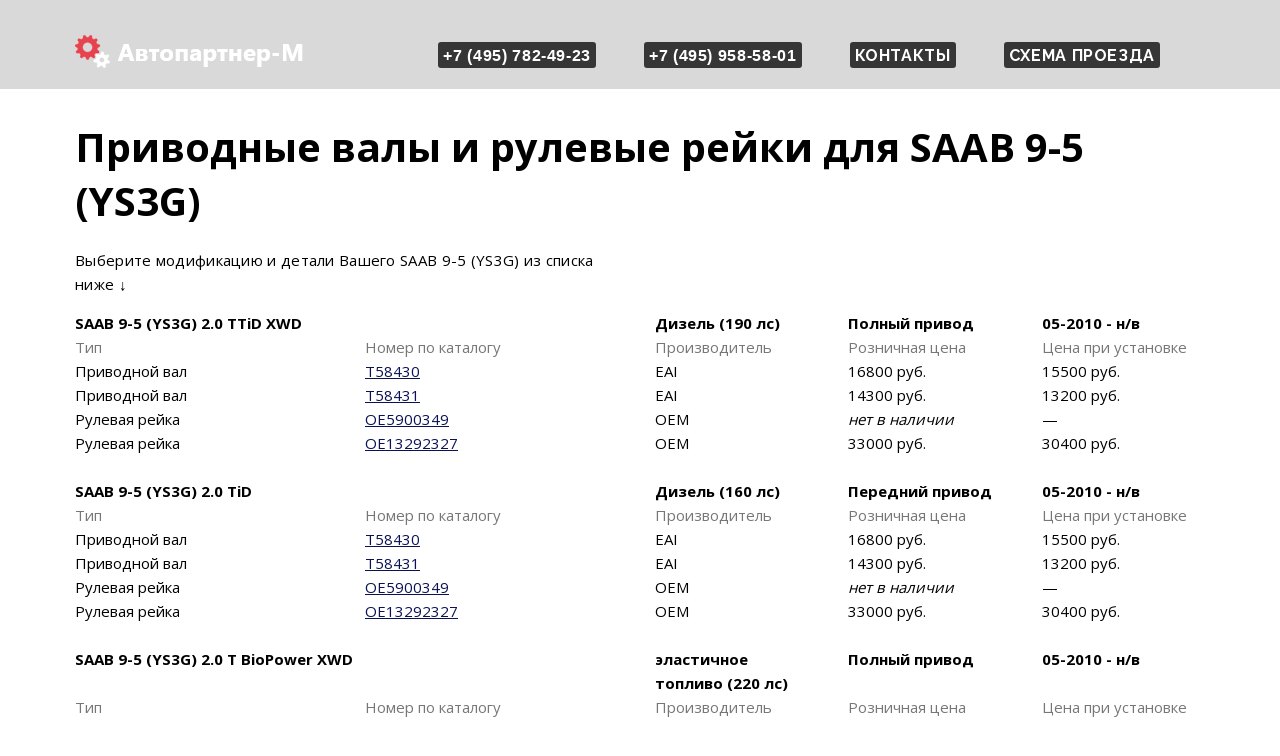

--- FILE ---
content_type: text/html; charset=UTF-8
request_url: https://autopartner-m.ru/zamena_rulevoy_reyki/SAAB/9-5%20(YS3G)
body_size: 3069
content:
<!DOCTYPE html>
<html>
	<head>
		<title>Купить приводной вал для SAAB 9-5 (YS3G). Купить рулевую рейку для SAAB 9-5 (YS3G).</title>
		<meta charset="utf-8">
		<meta name="description" content="" />
		<meta name="author" content="Design Hooks" />
		<meta name="viewport" content="width=device-width, initial-scale=1, maximum-scale=1" />
		<link href="https://fonts.googleapis.com/css?family=Open+Sans:400,700|Raleway:400,700" rel="stylesheet" />
		<link href="/img/favicon.png" type="image/x-icon" rel="shortcut icon" />
		<link href="/css/screen.css" rel="stylesheet" />
	</head>
	<body class="home" id="page">
		<header class="main-header">
			<div class="container">
				<div class="header-content">
					<a href="/" class="logo">
						<img src="/img/site-identity.png" alt="site identity" />
					</a>

					<nav class="site-nav">
						<ul class="clean-list site-links">
							<li class="number">
								+7 (495) 782-49-23
							</li>
							<li class="number">
								+7 (495) 958-58-01
							</li>
							<li>
								<a href="/contacts">Контакты</a>
							</li>
							<li>
								<a href="/shema_proezda">Схема проезда</a>
							</li>
						</ul>

<!--						<a href="#" class="btn btn-outlined">Sign up</a>-->
					</nav>
				</div>
			</div>
		</header>

		<div class="content-box">
			<br>
<br>
<br>
<br>
<br>
<section class="section section-destination">
	<div class="container">
			<h1>Приводные валы и рулевые рейки для SAAB 9-5 (YS3G)</h1>
	<div class="row">
		<div class="col-lg-12 col-xs-24">
			<p>
				Выберите модификацию и детали Вашего SAAB 9-5 (YS3G) из списка ниже&nbsp;&darr;
			</p>
		</div>
	</div>
	<strong>
		<div class="row">
			<div class="col-lg-12 col-xs-12">
					SAAB					9-5 (YS3G)					2.0 TTiD XWD			</div>
			<div class="col-lg-4 col-xs-4">
				Дизель				(190 лс)
			</div>
			<div class="col-lg-4 col-xs-4">
				Полный привод			</div>
			<div class="col-lg-4 col-xs-4">
				05-2010				-
				н/в			</div>
		</div>
	</strong>
			<div class="row muted">
			<div class="col-lg-6 col-xs-6">Тип</div>
			<div class="col-lg-6 col-xs-6">Номер по каталогу</div>
			<div class="col-lg-4 col-xs-4">Производитель</div>
			<div class="col-lg-4 col-xs-4">Розничная цена</div>
			<div class="col-lg-4 col-xs-4">Цена при установке</div>
		</div>
					<div class="row">
				<div class="col-lg-6 col-xs-6">
					Приводной вал				</div>
				<div class="col-lg-6 col-xs-6">
					<a class="link" href="/zamena_rulevoy_reyki/cena/11321">T58430</a>
				</div>
				<div class="col-lg-4 col-xs-4">
					EAI				</div>
				<div class="col-lg-4 col-xs-4">
											16800 руб.									</div>
				<div class="col-lg-4 col-xs-4">
											15500 руб.									</div>
			</div>
						<div class="row">
				<div class="col-lg-6 col-xs-6">
					Приводной вал				</div>
				<div class="col-lg-6 col-xs-6">
					<a class="link" href="/zamena_rulevoy_reyki/cena/11322">T58431</a>
				</div>
				<div class="col-lg-4 col-xs-4">
					EAI				</div>
				<div class="col-lg-4 col-xs-4">
											14300 руб.									</div>
				<div class="col-lg-4 col-xs-4">
											13200 руб.									</div>
			</div>
						<div class="row">
				<div class="col-lg-6 col-xs-6">
					Рулевая рейка				</div>
				<div class="col-lg-6 col-xs-6">
					<a class="link" href="/zamena_rulevoy_reyki/cena/543000">OE5900349</a>
				</div>
				<div class="col-lg-4 col-xs-4">
					OEM				</div>
				<div class="col-lg-4 col-xs-4">
											<em>нет в наличии</em>
									</div>
				<div class="col-lg-4 col-xs-4">
											&mdash;
									</div>
			</div>
						<div class="row">
				<div class="col-lg-6 col-xs-6">
					Рулевая рейка				</div>
				<div class="col-lg-6 col-xs-6">
					<a class="link" href="/zamena_rulevoy_reyki/cena/5664341">OE13292327</a>
				</div>
				<div class="col-lg-4 col-xs-4">
					OEM				</div>
				<div class="col-lg-4 col-xs-4">
											33000 руб.									</div>
				<div class="col-lg-4 col-xs-4">
											30400 руб.									</div>
			</div>
			<br>	<strong>
		<div class="row">
			<div class="col-lg-12 col-xs-12">
					SAAB					9-5 (YS3G)					2.0 TiD			</div>
			<div class="col-lg-4 col-xs-4">
				Дизель				(160 лс)
			</div>
			<div class="col-lg-4 col-xs-4">
				Передний привод			</div>
			<div class="col-lg-4 col-xs-4">
				05-2010				-
				н/в			</div>
		</div>
	</strong>
			<div class="row muted">
			<div class="col-lg-6 col-xs-6">Тип</div>
			<div class="col-lg-6 col-xs-6">Номер по каталогу</div>
			<div class="col-lg-4 col-xs-4">Производитель</div>
			<div class="col-lg-4 col-xs-4">Розничная цена</div>
			<div class="col-lg-4 col-xs-4">Цена при установке</div>
		</div>
					<div class="row">
				<div class="col-lg-6 col-xs-6">
					Приводной вал				</div>
				<div class="col-lg-6 col-xs-6">
					<a class="link" href="/zamena_rulevoy_reyki/cena/11321">T58430</a>
				</div>
				<div class="col-lg-4 col-xs-4">
					EAI				</div>
				<div class="col-lg-4 col-xs-4">
											16800 руб.									</div>
				<div class="col-lg-4 col-xs-4">
											15500 руб.									</div>
			</div>
						<div class="row">
				<div class="col-lg-6 col-xs-6">
					Приводной вал				</div>
				<div class="col-lg-6 col-xs-6">
					<a class="link" href="/zamena_rulevoy_reyki/cena/11322">T58431</a>
				</div>
				<div class="col-lg-4 col-xs-4">
					EAI				</div>
				<div class="col-lg-4 col-xs-4">
											14300 руб.									</div>
				<div class="col-lg-4 col-xs-4">
											13200 руб.									</div>
			</div>
						<div class="row">
				<div class="col-lg-6 col-xs-6">
					Рулевая рейка				</div>
				<div class="col-lg-6 col-xs-6">
					<a class="link" href="/zamena_rulevoy_reyki/cena/543000">OE5900349</a>
				</div>
				<div class="col-lg-4 col-xs-4">
					OEM				</div>
				<div class="col-lg-4 col-xs-4">
											<em>нет в наличии</em>
									</div>
				<div class="col-lg-4 col-xs-4">
											&mdash;
									</div>
			</div>
						<div class="row">
				<div class="col-lg-6 col-xs-6">
					Рулевая рейка				</div>
				<div class="col-lg-6 col-xs-6">
					<a class="link" href="/zamena_rulevoy_reyki/cena/5664341">OE13292327</a>
				</div>
				<div class="col-lg-4 col-xs-4">
					OEM				</div>
				<div class="col-lg-4 col-xs-4">
											33000 руб.									</div>
				<div class="col-lg-4 col-xs-4">
											30400 руб.									</div>
			</div>
			<br>	<strong>
		<div class="row">
			<div class="col-lg-12 col-xs-12">
					SAAB					9-5 (YS3G)					2.0 T BioPower XWD			</div>
			<div class="col-lg-4 col-xs-4">
				эластичное топливо				(220 лс)
			</div>
			<div class="col-lg-4 col-xs-4">
				Полный привод			</div>
			<div class="col-lg-4 col-xs-4">
				05-2010				-
				н/в			</div>
		</div>
	</strong>
			<div class="row muted">
			<div class="col-lg-6 col-xs-6">Тип</div>
			<div class="col-lg-6 col-xs-6">Номер по каталогу</div>
			<div class="col-lg-4 col-xs-4">Производитель</div>
			<div class="col-lg-4 col-xs-4">Розничная цена</div>
			<div class="col-lg-4 col-xs-4">Цена при установке</div>
		</div>
					<div class="row">
				<div class="col-lg-6 col-xs-6">
					Приводной вал				</div>
				<div class="col-lg-6 col-xs-6">
					<a class="link" href="/zamena_rulevoy_reyki/cena/11321">T58430</a>
				</div>
				<div class="col-lg-4 col-xs-4">
					EAI				</div>
				<div class="col-lg-4 col-xs-4">
											16800 руб.									</div>
				<div class="col-lg-4 col-xs-4">
											15500 руб.									</div>
			</div>
						<div class="row">
				<div class="col-lg-6 col-xs-6">
					Приводной вал				</div>
				<div class="col-lg-6 col-xs-6">
					<a class="link" href="/zamena_rulevoy_reyki/cena/11322">T58431</a>
				</div>
				<div class="col-lg-4 col-xs-4">
					EAI				</div>
				<div class="col-lg-4 col-xs-4">
											14300 руб.									</div>
				<div class="col-lg-4 col-xs-4">
											13200 руб.									</div>
			</div>
						<div class="row">
				<div class="col-lg-6 col-xs-6">
					Рулевая рейка				</div>
				<div class="col-lg-6 col-xs-6">
					<a class="link" href="/zamena_rulevoy_reyki/cena/543000">OE5900349</a>
				</div>
				<div class="col-lg-4 col-xs-4">
					OEM				</div>
				<div class="col-lg-4 col-xs-4">
											<em>нет в наличии</em>
									</div>
				<div class="col-lg-4 col-xs-4">
											&mdash;
									</div>
			</div>
						<div class="row">
				<div class="col-lg-6 col-xs-6">
					Рулевая рейка				</div>
				<div class="col-lg-6 col-xs-6">
					<a class="link" href="/zamena_rulevoy_reyki/cena/5664341">OE13292327</a>
				</div>
				<div class="col-lg-4 col-xs-4">
					OEM				</div>
				<div class="col-lg-4 col-xs-4">
											33000 руб.									</div>
				<div class="col-lg-4 col-xs-4">
											30400 руб.									</div>
			</div>
			<br>	<strong>
		<div class="row">
			<div class="col-lg-12 col-xs-12">
					SAAB					9-5 (YS3G)					2.0 T			</div>
			<div class="col-lg-4 col-xs-4">
				бензин				(220 лс)
			</div>
			<div class="col-lg-4 col-xs-4">
				Передний привод			</div>
			<div class="col-lg-4 col-xs-4">
				05-2010				-
				н/в			</div>
		</div>
	</strong>
			<div class="row muted">
			<div class="col-lg-6 col-xs-6">Тип</div>
			<div class="col-lg-6 col-xs-6">Номер по каталогу</div>
			<div class="col-lg-4 col-xs-4">Производитель</div>
			<div class="col-lg-4 col-xs-4">Розничная цена</div>
			<div class="col-lg-4 col-xs-4">Цена при установке</div>
		</div>
					<div class="row">
				<div class="col-lg-6 col-xs-6">
					Рулевая рейка				</div>
				<div class="col-lg-6 col-xs-6">
					<a class="link" href="/zamena_rulevoy_reyki/cena/543000">OE5900349</a>
				</div>
				<div class="col-lg-4 col-xs-4">
					OEM				</div>
				<div class="col-lg-4 col-xs-4">
											<em>нет в наличии</em>
									</div>
				<div class="col-lg-4 col-xs-4">
											&mdash;
									</div>
			</div>
						<div class="row">
				<div class="col-lg-6 col-xs-6">
					Рулевая рейка				</div>
				<div class="col-lg-6 col-xs-6">
					<a class="link" href="/zamena_rulevoy_reyki/cena/5664341">OE13292327</a>
				</div>
				<div class="col-lg-4 col-xs-4">
					OEM				</div>
				<div class="col-lg-4 col-xs-4">
											33000 руб.									</div>
				<div class="col-lg-4 col-xs-4">
											30400 руб.									</div>
			</div>
			<br>	<strong>
		<div class="row">
			<div class="col-lg-12 col-xs-12">
					SAAB					9-5 (YS3G)					2.8 T V6 XWD			</div>
			<div class="col-lg-4 col-xs-4">
				бензин				(301 лс)
			</div>
			<div class="col-lg-4 col-xs-4">
				Полный привод			</div>
			<div class="col-lg-4 col-xs-4">
				05-2010				-
				н/в			</div>
		</div>
	</strong>
			<div class="row muted">
			<div class="col-lg-6 col-xs-6">Тип</div>
			<div class="col-lg-6 col-xs-6">Номер по каталогу</div>
			<div class="col-lg-4 col-xs-4">Производитель</div>
			<div class="col-lg-4 col-xs-4">Розничная цена</div>
			<div class="col-lg-4 col-xs-4">Цена при установке</div>
		</div>
					<div class="row">
				<div class="col-lg-6 col-xs-6">
					Приводной вал				</div>
				<div class="col-lg-6 col-xs-6">
					<a class="link" href="/zamena_rulevoy_reyki/cena/11322">T58431</a>
				</div>
				<div class="col-lg-4 col-xs-4">
					EAI				</div>
				<div class="col-lg-4 col-xs-4">
											14300 руб.									</div>
				<div class="col-lg-4 col-xs-4">
											13200 руб.									</div>
			</div>
						<div class="row">
				<div class="col-lg-6 col-xs-6">
					Рулевая рейка				</div>
				<div class="col-lg-6 col-xs-6">
					<a class="link" href="/zamena_rulevoy_reyki/cena/5664341">OE13292327</a>
				</div>
				<div class="col-lg-4 col-xs-4">
					OEM				</div>
				<div class="col-lg-4 col-xs-4">
											33000 руб.									</div>
				<div class="col-lg-4 col-xs-4">
											30400 руб.									</div>
			</div>
						<div class="row">
				<div class="col-lg-6 col-xs-6">
					Рулевая рейка				</div>
				<div class="col-lg-6 col-xs-6">
					<a class="link" href="/zamena_rulevoy_reyki/cena/543000">OE5900349</a>
				</div>
				<div class="col-lg-4 col-xs-4">
					OEM				</div>
				<div class="col-lg-4 col-xs-4">
											<em>нет в наличии</em>
									</div>
				<div class="col-lg-4 col-xs-4">
											&mdash;
									</div>
			</div>
			<br>	<strong>
		<div class="row">
			<div class="col-lg-12 col-xs-12">
					SAAB					9-5 (YS3G)					2.0 T BioPower			</div>
			<div class="col-lg-4 col-xs-4">
				эластичное топливо				(220 лс)
			</div>
			<div class="col-lg-4 col-xs-4">
				Передний привод			</div>
			<div class="col-lg-4 col-xs-4">
				05-2010				-
				н/в			</div>
		</div>
	</strong>
			<div class="row muted">
			<div class="col-lg-6 col-xs-6">Тип</div>
			<div class="col-lg-6 col-xs-6">Номер по каталогу</div>
			<div class="col-lg-4 col-xs-4">Производитель</div>
			<div class="col-lg-4 col-xs-4">Розничная цена</div>
			<div class="col-lg-4 col-xs-4">Цена при установке</div>
		</div>
					<div class="row">
				<div class="col-lg-6 col-xs-6">
					Приводной вал				</div>
				<div class="col-lg-6 col-xs-6">
					<a class="link" href="/zamena_rulevoy_reyki/cena/11321">T58430</a>
				</div>
				<div class="col-lg-4 col-xs-4">
					EAI				</div>
				<div class="col-lg-4 col-xs-4">
											16800 руб.									</div>
				<div class="col-lg-4 col-xs-4">
											15500 руб.									</div>
			</div>
						<div class="row">
				<div class="col-lg-6 col-xs-6">
					Приводной вал				</div>
				<div class="col-lg-6 col-xs-6">
					<a class="link" href="/zamena_rulevoy_reyki/cena/11322">T58431</a>
				</div>
				<div class="col-lg-4 col-xs-4">
					EAI				</div>
				<div class="col-lg-4 col-xs-4">
											14300 руб.									</div>
				<div class="col-lg-4 col-xs-4">
											13200 руб.									</div>
			</div>
						<div class="row">
				<div class="col-lg-6 col-xs-6">
					Рулевая рейка				</div>
				<div class="col-lg-6 col-xs-6">
					<a class="link" href="/zamena_rulevoy_reyki/cena/543000">OE5900349</a>
				</div>
				<div class="col-lg-4 col-xs-4">
					OEM				</div>
				<div class="col-lg-4 col-xs-4">
											<em>нет в наличии</em>
									</div>
				<div class="col-lg-4 col-xs-4">
											&mdash;
									</div>
			</div>
						<div class="row">
				<div class="col-lg-6 col-xs-6">
					Рулевая рейка				</div>
				<div class="col-lg-6 col-xs-6">
					<a class="link" href="/zamena_rulevoy_reyki/cena/5664341">OE13292327</a>
				</div>
				<div class="col-lg-4 col-xs-4">
					OEM				</div>
				<div class="col-lg-4 col-xs-4">
											33000 руб.									</div>
				<div class="col-lg-4 col-xs-4">
											30400 руб.									</div>
			</div>
			<br>	<strong>
		<div class="row">
			<div class="col-lg-12 col-xs-12">
					SAAB					9-5 (YS3G)					2.0 T XWD			</div>
			<div class="col-lg-4 col-xs-4">
				бензин				(220 лс)
			</div>
			<div class="col-lg-4 col-xs-4">
				Полный привод			</div>
			<div class="col-lg-4 col-xs-4">
				05-2010				-
				н/в			</div>
		</div>
	</strong>
			<div class="row muted">
			<div class="col-lg-6 col-xs-6">Тип</div>
			<div class="col-lg-6 col-xs-6">Номер по каталогу</div>
			<div class="col-lg-4 col-xs-4">Производитель</div>
			<div class="col-lg-4 col-xs-4">Розничная цена</div>
			<div class="col-lg-4 col-xs-4">Цена при установке</div>
		</div>
					<div class="row">
				<div class="col-lg-6 col-xs-6">
					Приводной вал				</div>
				<div class="col-lg-6 col-xs-6">
					<a class="link" href="/zamena_rulevoy_reyki/cena/11321">T58430</a>
				</div>
				<div class="col-lg-4 col-xs-4">
					EAI				</div>
				<div class="col-lg-4 col-xs-4">
											16800 руб.									</div>
				<div class="col-lg-4 col-xs-4">
											15500 руб.									</div>
			</div>
						<div class="row">
				<div class="col-lg-6 col-xs-6">
					Приводной вал				</div>
				<div class="col-lg-6 col-xs-6">
					<a class="link" href="/zamena_rulevoy_reyki/cena/11322">T58431</a>
				</div>
				<div class="col-lg-4 col-xs-4">
					EAI				</div>
				<div class="col-lg-4 col-xs-4">
											14300 руб.									</div>
				<div class="col-lg-4 col-xs-4">
											13200 руб.									</div>
			</div>
						<div class="row">
				<div class="col-lg-6 col-xs-6">
					Рулевая рейка				</div>
				<div class="col-lg-6 col-xs-6">
					<a class="link" href="/zamena_rulevoy_reyki/cena/543000">OE5900349</a>
				</div>
				<div class="col-lg-4 col-xs-4">
					OEM				</div>
				<div class="col-lg-4 col-xs-4">
											<em>нет в наличии</em>
									</div>
				<div class="col-lg-4 col-xs-4">
											&mdash;
									</div>
			</div>
						<div class="row">
				<div class="col-lg-6 col-xs-6">
					Рулевая рейка				</div>
				<div class="col-lg-6 col-xs-6">
					<a class="link" href="/zamena_rulevoy_reyki/cena/5664341">OE13292327</a>
				</div>
				<div class="col-lg-4 col-xs-4">
					OEM				</div>
				<div class="col-lg-4 col-xs-4">
											33000 руб.									</div>
				<div class="col-lg-4 col-xs-4">
											30400 руб.									</div>
			</div>
			<br>	<strong>
		<div class="row">
			<div class="col-lg-12 col-xs-12">
					SAAB					9-5 (YS3G)					1.6 T			</div>
			<div class="col-lg-4 col-xs-4">
				бензин				(180 лс)
			</div>
			<div class="col-lg-4 col-xs-4">
				Передний привод			</div>
			<div class="col-lg-4 col-xs-4">
				05-2010				-
				н/в			</div>
		</div>
	</strong>
			<div class="row muted">
			<div class="col-lg-6 col-xs-6">Тип</div>
			<div class="col-lg-6 col-xs-6">Номер по каталогу</div>
			<div class="col-lg-4 col-xs-4">Производитель</div>
			<div class="col-lg-4 col-xs-4">Розничная цена</div>
			<div class="col-lg-4 col-xs-4">Цена при установке</div>
		</div>
					<div class="row">
				<div class="col-lg-6 col-xs-6">
					Рулевая рейка				</div>
				<div class="col-lg-6 col-xs-6">
					<a class="link" href="/zamena_rulevoy_reyki/cena/543000">OE5900349</a>
				</div>
				<div class="col-lg-4 col-xs-4">
					OEM				</div>
				<div class="col-lg-4 col-xs-4">
											<em>нет в наличии</em>
									</div>
				<div class="col-lg-4 col-xs-4">
											&mdash;
									</div>
			</div>
						<div class="row">
				<div class="col-lg-6 col-xs-6">
					Рулевая рейка				</div>
				<div class="col-lg-6 col-xs-6">
					<a class="link" href="/zamena_rulevoy_reyki/cena/5664341">OE13292327</a>
				</div>
				<div class="col-lg-4 col-xs-4">
					OEM				</div>
				<div class="col-lg-4 col-xs-4">
											33000 руб.									</div>
				<div class="col-lg-4 col-xs-4">
											30400 руб.									</div>
			</div>
			<br>	<strong>
		<div class="row">
			<div class="col-lg-12 col-xs-12">
					SAAB					9-5 (YS3G)					2.0 TTiD			</div>
			<div class="col-lg-4 col-xs-4">
				Дизель				(190 лс)
			</div>
			<div class="col-lg-4 col-xs-4">
				Передний привод			</div>
			<div class="col-lg-4 col-xs-4">
				05-2010				-
				н/в			</div>
		</div>
	</strong>
			<div class="row muted">
			<div class="col-lg-6 col-xs-6">Тип</div>
			<div class="col-lg-6 col-xs-6">Номер по каталогу</div>
			<div class="col-lg-4 col-xs-4">Производитель</div>
			<div class="col-lg-4 col-xs-4">Розничная цена</div>
			<div class="col-lg-4 col-xs-4">Цена при установке</div>
		</div>
					<div class="row">
				<div class="col-lg-6 col-xs-6">
					Приводной вал				</div>
				<div class="col-lg-6 col-xs-6">
					<a class="link" href="/zamena_rulevoy_reyki/cena/11321">T58430</a>
				</div>
				<div class="col-lg-4 col-xs-4">
					EAI				</div>
				<div class="col-lg-4 col-xs-4">
											16800 руб.									</div>
				<div class="col-lg-4 col-xs-4">
											15500 руб.									</div>
			</div>
						<div class="row">
				<div class="col-lg-6 col-xs-6">
					Приводной вал				</div>
				<div class="col-lg-6 col-xs-6">
					<a class="link" href="/zamena_rulevoy_reyki/cena/11322">T58431</a>
				</div>
				<div class="col-lg-4 col-xs-4">
					EAI				</div>
				<div class="col-lg-4 col-xs-4">
											14300 руб.									</div>
				<div class="col-lg-4 col-xs-4">
											13200 руб.									</div>
			</div>
						<div class="row">
				<div class="col-lg-6 col-xs-6">
					Рулевая рейка				</div>
				<div class="col-lg-6 col-xs-6">
					<a class="link" href="/zamena_rulevoy_reyki/cena/543000">OE5900349</a>
				</div>
				<div class="col-lg-4 col-xs-4">
					OEM				</div>
				<div class="col-lg-4 col-xs-4">
											<em>нет в наличии</em>
									</div>
				<div class="col-lg-4 col-xs-4">
											&mdash;
									</div>
			</div>
						<div class="row">
				<div class="col-lg-6 col-xs-6">
					Рулевая рейка				</div>
				<div class="col-lg-6 col-xs-6">
					<a class="link" href="/zamena_rulevoy_reyki/cena/5664341">OE13292327</a>
				</div>
				<div class="col-lg-4 col-xs-4">
					OEM				</div>
				<div class="col-lg-4 col-xs-4">
											33000 руб.									</div>
				<div class="col-lg-4 col-xs-4">
											30400 руб.									</div>
			</div>
			<br>	</div>
</section>		</div>

		<footer class="main-footer">
			<div class="container">
				<div class="row">
					<div class="col-md-5">
						<div class="widget widget_links">
							<h5 class="widget-title">Разделы</h5>
							<ul>
								<li><a href="/about">Главная</a></li>
								<li><a href="/contacts">Контакты</a></li>
							</ul>
						</div>
					</div>

					<div class="col-md-5">
						<div class="widget widget_links">
							<h5 class="widget-title">Каталоги</h5>
							<ul>
								<li><a href="/zamena_rulevoy_reyki">Рулевые рейки и приводные валы</a></li>
							</ul>
						</div>
					</div>

					<div class="col-md-9">
						<!--<div class="widget widget_social">
							<h5 class="widget-title">Subscribe to our newsletter</h5>
							<form class="subscribe-form">
								<div class="input-line">
									<input type="text" name="subscribe-email" value="" placeholder="Your email address" />
								</div>
								<button type="button" name="subscribe-submit" class="btn btn-special no-icon">Subscribe</button>
							</form>

							<ul class="clean-list social-block">
								<li>
									<a href="#"><i class="icon-facebook"></i></a>
								</li>
								<li>
									<a href="#"><i class="icon-twitter"></i></a>
								</li>
								<li>
									<a href="#"><i class="icon-google-plus"></i></a>
								</li>
							</ul>
						</div>-->
					</div>

					<div class="col-md-5">
						<div class="widget widget_links">
							<h5 class="widget-title">Контакты</h5>
							<ul>
								<li><a href="/contacts">Наши контакты</a></li>
								<li><a href="/contacts#map">Схема проезда</a></li>
							</ul>
						</div>
					</div>
				</div>
			</div>
		</footer>

		<script src="/js/jquery.js"></script>
		<script src="/js/functions.js"></script>
		<!-- Yandex.Metrika counter --> <script type="text/javascript"> (function (d, w, c) { (w[c] = w[c] || []).push(function() { try { w.yaCounter28187778 = new Ya.Metrika({ id:28187778, clickmap:true, trackLinks:true, accurateTrackBounce:true, webvisor:true }); } catch(e) { } }); var n = d.getElementsByTagName("script")[0], s = d.createElement("script"), f = function () { n.parentNode.insertBefore(s, n); }; s.type = "text/javascript"; s.async = true; s.src = "https://mc.yandex.ru/metrika/watch.js"; if (w.opera == "[object Opera]") { d.addEventListener("DOMContentLoaded", f, false); } else { f(); } })(document, window, "yandex_metrika_callbacks"); </script> <noscript><div><img src="https://mc.yandex.ru/watch/28187778" style="position:absolute; left:-9999px;" alt="" /></div></noscript> <!-- /Yandex.Metrika counter -->
	</body>
</html>


--- FILE ---
content_type: text/css
request_url: https://autopartner-m.ru/css/screen.css
body_size: 48063
content:
@charset "UTF-8";
/* ------------------------------------------------------------------
 * [Table of contents]
 *
 * 1. Reset
 * 3. Bootsrap GS
 * 2. Base Styling
 * 4. Animations
 * 5. WordPress Styles
 * 6. Tables
 * 7. Forms
 * 8. Buttons
 *
 * 9. UI Components
 * 		9.1. Header
 * 		9.2. Footer
 * 		9.3. Sections
 * 		9.4. Components
 *
 * ------------------------------------------------------------------ */
/* */
/* */
/* */
/* */
/* ----------------- 1. Reset ----------------- */
html {
	font-family: sans-serif;
	-ms-text-size-adjust: 100%;
	-webkit-text-size-adjust: 100%;

	min-width: 750px;
}

body {
	margin: 0;
}

article, aside, details, figcaption, figure, footer, header, hgroup, main, menu, nav, section, summary {
	display: block;
}

audio, canvas, progress, video {
	display: inline-block;
	vertical-align: baseline;
}

audio:not([controls]) {
	display: none;
	height: 0;
}

[hidden], template {
	display: none;
}

a {
	background-color: transparent;
}
a:active, a:hover {
	outline: 0;
}

abbr[title] {
	border-bottom: 1px dotted;
}

b, strong {
	font-weight: bold;
}

dfn {
	font-style: italic;
}

h1 {
	font-size: 2em;
	margin: 0.67em 0;
}

mark {
	background: #ff0;
	color: #000;
}

small {
	font-size: 80%;
}

sub {
	font-size: 75%;
	line-height: 0;
	position: relative;
	vertical-align: baseline;
}

sup {
	font-size: 75%;
	line-height: 0;
	position: relative;
	vertical-align: baseline;
	top: -0.5em;
}

sub {
	bottom: -0.25em;
}

img {
	border: 0;
}

svg:not(:root) {
	overflow: hidden;
}

figure {
	margin: 1em 40px;
}

hr {
	-webkit-box-sizing: content-box;
	-moz-box-sizing: content-box;
	box-sizing: content-box;
	height: 0;
}

pre {
	overflow: auto;
}

code, kbd, pre, samp {
	font-family: monospace, monospace;
	font-size: 1em;
}

button, input, optgroup, select, textarea {
	color: inherit;
	font: inherit;
	margin: 0;
}

button {
	overflow: visible;
	text-transform: none;
}

select {
	text-transform: none;
}

button, html input[type="button"] {
	-webkit-appearance: button;
	cursor: pointer;
}

input[type="reset"], input[type="submit"] {
	-webkit-appearance: button;
	cursor: pointer;
}

button[disabled], html input[disabled] {
	cursor: default;
}

button::-moz-focus-inner {
	border: 0;
	padding: 0;
}

input {
	line-height: normal;
}
input::-moz-focus-inner {
	border: 0;
	padding: 0;
}
input[type="checkbox"], input[type="radio"] {
	-webkit-box-sizing: border-box;
	-moz-box-sizing: border-box;
	box-sizing: border-box;
	padding: 0;
}
input[type="number"]::-webkit-inner-spin-button, input[type="number"]::-webkit-outer-spin-button {
	height: auto;
}
input[type="search"] {
	-webkit-appearance: textfield;
	-webkit-box-sizing: content-box;
	-moz-box-sizing: content-box;
	box-sizing: content-box;
}
input[type="search"]::-webkit-search-cancel-button, input[type="search"]::-webkit-search-decoration {
	-webkit-appearance: none;
}

fieldset {
	border: 1px solid #c0c0c0;
	margin: 0 2px;
	padding: 0.35em 0.625em 0.75em;
}

legend {
	border: 0;
	padding: 0;
}

textarea {
	overflow: auto;
}

optgroup {
	font-weight: bold;
}

table {
	border-collapse: collapse;
	border-spacing: 0;
}

td, th {
	padding: 0;
}

/* ----------------- 2. Grid System ----------------- */
.img-responsive {
	display: block;
	max-width: 100%;
	height: auto;
}

.img-rounded {
	border-radius: 6px;
}

.img-thumbnail {
	padding: 4px;
	line-height: 1.42857;
	background-color: #ffffff;
	border: 1px solid #dddddd;
	border-radius: 4px;
	-webkit-transition: all 0.2s ease-in-out;
	-o-transition: all 0.2s ease-in-out;
	transition: all 0.2s ease-in-out;
	display: inline-block;
	max-width: 100%;
	height: auto;
}

.img-circle {
	border-radius: 50%;
}

hr {
	margin-top: 20px;
	margin-bottom: 20px;
	border: 0;
	border-top: 1px solid #eeeeee;
}

.sr-only {
	position: absolute;
	width: 1px;
	height: 1px;
	margin: -1px;
	padding: 0;
	overflow: hidden;
	clip: rect(0, 0, 0, 0);
	border: 0;
}

.sr-only-focusable:active, .sr-only-focusable:focus {
	position: static;
	width: auto;
	height: auto;
	margin: 0;
	overflow: visible;
	clip: auto;
}

[role="button"] {
	cursor: pointer;
}

.container, .container-fluid {
	margin-right: auto;
	margin-left: auto;
	padding-left: 15px;
	padding-right: 15px;
}

@media (min-width: 768px) {
	.container {
		width: 740px;
	}
}
@media (min-width: 992px) {
	.container {
		width: 960px;
	}
}
@media (min-width: 1200px) {
	.container {
		width: 1160px;
	}
}
.row {
	margin-left: -15px;
	margin-right: -15px;
}

.col-xs-1, .col-sm-1, .col-md-1, .col-lg-1, .col-xs-2, .col-sm-2, .col-md-2, .col-lg-2, .col-xs-3, .col-sm-3, .col-md-3, .col-lg-3, .col-xs-4, .col-sm-4, .col-md-4, .col-lg-4, .col-xs-5, .col-sm-5, .col-md-5, .col-lg-5, .col-xs-6, .col-sm-6, .col-md-6, .col-lg-6, .col-xs-7, .col-sm-7, .col-md-7, .col-lg-7, .col-xs-8, .col-sm-8, .col-md-8, .col-lg-8, .col-xs-9, .col-sm-9, .col-md-9, .col-lg-9, .col-xs-10, .col-sm-10, .col-md-10, .col-lg-10, .col-xs-11, .col-sm-11, .col-md-11, .col-lg-11, .col-xs-12, .col-sm-12, .col-md-12, .col-lg-12, .col-xs-13, .col-sm-13, .col-md-13, .col-lg-13, .col-xs-14, .col-sm-14, .col-md-14, .col-lg-14, .col-xs-15, .col-sm-15, .col-md-15, .col-lg-15, .col-xs-16, .col-sm-16, .col-md-16, .col-lg-16, .col-xs-17, .col-sm-17, .col-md-17, .col-lg-17, .col-xs-18, .col-sm-18, .col-md-18, .col-lg-18, .col-xs-19, .col-sm-19, .col-md-19, .col-lg-19, .col-xs-20, .col-sm-20, .col-md-20, .col-lg-20, .col-xs-21, .col-sm-21, .col-md-21, .col-lg-21, .col-xs-22, .col-sm-22, .col-md-22, .col-lg-22, .col-xs-23, .col-sm-23, .col-md-23, .col-lg-23, .col-xs-24, .col-sm-24, .col-md-24, .col-lg-24 {
	position: relative;
	min-height: 1px;
	padding-left: 15px;
	padding-right: 15px;
}

.col-xs-1, .col-xs-2, .col-xs-3, .col-xs-4, .col-xs-5, .col-xs-6, .col-xs-7, .col-xs-8, .col-xs-9, .col-xs-10, .col-xs-11, .col-xs-12, .col-xs-13, .col-xs-14, .col-xs-15, .col-xs-16, .col-xs-17, .col-xs-18, .col-xs-19, .col-xs-20, .col-xs-21, .col-xs-22, .col-xs-23 {
	float: left;
}

.col-xs-24 {
	float: left;
	width: 100%;
}

.col-xs-23 {
	width: 95.83333%;
}

.col-xs-22 {
	width: 91.66667%;
}

.col-xs-21 {
	width: 87.5%;
}

.col-xs-20 {
	width: 83.33333%;
}

.col-xs-19 {
	width: 79.16667%;
}

.col-xs-18 {
	width: 75%;
}

.col-xs-17 {
	width: 70.83333%;
}

.col-xs-16 {
	width: 66.66667%;
}

.col-xs-15 {
	width: 62.5%;
}

.col-xs-14 {
	width: 58.33333%;
}

.col-xs-13 {
	width: 54.16667%;
}

.col-xs-12 {
	width: 50%;
}

.col-xs-11 {
	width: 45.83333%;
}

.col-xs-10 {
	width: 41.66667%;
}

.col-xs-9 {
	width: 37.5%;
}

.col-xs-8 {
	width: 33.33333%;
}

.col-xs-7 {
	width: 29.16667%;
}

.col-xs-6 {
	width: 25%;
}

.col-xs-5 {
	width: 20.83333%;
}

.col-xs-4 {
	width: 16.66667%;
}

.col-xs-3 {
	width: 12.5%;
}

.col-xs-2 {
	width: 8.33333%;
}

.col-xs-1 {
	width: 4.16667%;
}

.col-xs-pull-24 {
	right: 100%;
}

.col-xs-pull-23 {
	right: 95.83333%;
}

.col-xs-pull-22 {
	right: 91.66667%;
}

.col-xs-pull-21 {
	right: 87.5%;
}

.col-xs-pull-20 {
	right: 83.33333%;
}

.col-xs-pull-19 {
	right: 79.16667%;
}

.col-xs-pull-18 {
	right: 75%;
}

.col-xs-pull-17 {
	right: 70.83333%;
}

.col-xs-pull-16 {
	right: 66.66667%;
}

.col-xs-pull-15 {
	right: 62.5%;
}

.col-xs-pull-14 {
	right: 58.33333%;
}

.col-xs-pull-13 {
	right: 54.16667%;
}

.col-xs-pull-12 {
	right: 50%;
}

.col-xs-pull-11 {
	right: 45.83333%;
}

.col-xs-pull-10 {
	right: 41.66667%;
}

.col-xs-pull-9 {
	right: 37.5%;
}

.col-xs-pull-8 {
	right: 33.33333%;
}

.col-xs-pull-7 {
	right: 29.16667%;
}

.col-xs-pull-6 {
	right: 25%;
}

.col-xs-pull-5 {
	right: 20.83333%;
}

.col-xs-pull-4 {
	right: 16.66667%;
}

.col-xs-pull-3 {
	right: 12.5%;
}

.col-xs-pull-2 {
	right: 8.33333%;
}

.col-xs-pull-1 {
	right: 4.16667%;
}

.col-xs-pull-0 {
	right: auto;
}

.col-xs-push-24 {
	left: 100%;
}

.col-xs-push-23 {
	left: 95.83333%;
}

.col-xs-push-22 {
	left: 91.66667%;
}

.col-xs-push-21 {
	left: 87.5%;
}

.col-xs-push-20 {
	left: 83.33333%;
}

.col-xs-push-19 {
	left: 79.16667%;
}

.col-xs-push-18 {
	left: 75%;
}

.col-xs-push-17 {
	left: 70.83333%;
}

.col-xs-push-16 {
	left: 66.66667%;
}

.col-xs-push-15 {
	left: 62.5%;
}

.col-xs-push-14 {
	left: 58.33333%;
}

.col-xs-push-13 {
	left: 54.16667%;
}

.col-xs-push-12 {
	left: 50%;
}

.col-xs-push-11 {
	left: 45.83333%;
}

.col-xs-push-10 {
	left: 41.66667%;
}

.col-xs-push-9 {
	left: 37.5%;
}

.col-xs-push-8 {
	left: 33.33333%;
}

.col-xs-push-7 {
	left: 29.16667%;
}

.col-xs-push-6 {
	left: 25%;
}

.col-xs-push-5 {
	left: 20.83333%;
}

.col-xs-push-4 {
	left: 16.66667%;
}

.col-xs-push-3 {
	left: 12.5%;
}

.col-xs-push-2 {
	left: 8.33333%;
}

.col-xs-push-1 {
	left: 4.16667%;
}

.col-xs-push-0 {
	left: auto;
}

.col-xs-offset-24 {
	margin-left: 100%;
}

.col-xs-offset-23 {
	margin-left: 95.83333%;
}

.col-xs-offset-22 {
	margin-left: 91.66667%;
}

.col-xs-offset-21 {
	margin-left: 87.5%;
}

.col-xs-offset-20 {
	margin-left: 83.33333%;
}

.col-xs-offset-19 {
	margin-left: 79.16667%;
}

.col-xs-offset-18 {
	margin-left: 75%;
}

.col-xs-offset-17 {
	margin-left: 70.83333%;
}

.col-xs-offset-16 {
	margin-left: 66.66667%;
}

.col-xs-offset-15 {
	margin-left: 62.5%;
}

.col-xs-offset-14 {
	margin-left: 58.33333%;
}

.col-xs-offset-13 {
	margin-left: 54.16667%;
}

.col-xs-offset-12 {
	margin-left: 50%;
}

.col-xs-offset-11 {
	margin-left: 45.83333%;
}

.col-xs-offset-10 {
	margin-left: 41.66667%;
}

.col-xs-offset-9 {
	margin-left: 37.5%;
}

.col-xs-offset-8 {
	margin-left: 33.33333%;
}

.col-xs-offset-7 {
	margin-left: 29.16667%;
}

.col-xs-offset-6 {
	margin-left: 25%;
}

.col-xs-offset-5 {
	margin-left: 20.83333%;
}

.col-xs-offset-4 {
	margin-left: 16.66667%;
}

.col-xs-offset-3 {
	margin-left: 12.5%;
}

.col-xs-offset-2 {
	margin-left: 8.33333%;
}

.col-xs-offset-1 {
	margin-left: 4.16667%;
}

.col-xs-offset-0 {
	margin-left: 0%;
}

@media (min-width: 768px) {
	.col-sm-1, .col-sm-2, .col-sm-3, .col-sm-4, .col-sm-5, .col-sm-6, .col-sm-7, .col-sm-8, .col-sm-9, .col-sm-10, .col-sm-11, .col-sm-12, .col-sm-13, .col-sm-14, .col-sm-15, .col-sm-16, .col-sm-17, .col-sm-18, .col-sm-19, .col-sm-20, .col-sm-21, .col-sm-22, .col-sm-23 {
		float: left;
	}

	.col-sm-24 {
		float: left;
		width: 100%;
	}

	.col-sm-23 {
		width: 95.83333%;
	}

	.col-sm-22 {
		width: 91.66667%;
	}

	.col-sm-21 {
		width: 87.5%;
	}

	.col-sm-20 {
		width: 83.33333%;
	}

	.col-sm-19 {
		width: 79.16667%;
	}

	.col-sm-18 {
		width: 75%;
	}

	.col-sm-17 {
		width: 70.83333%;
	}

	.col-sm-16 {
		width: 66.66667%;
	}

	.col-sm-15 {
		width: 62.5%;
	}

	.col-sm-14 {
		width: 58.33333%;
	}

	.col-sm-13 {
		width: 54.16667%;
	}

	.col-sm-12 {
		width: 50%;
	}

	.col-sm-11 {
		width: 45.83333%;
	}

	.col-sm-10 {
		width: 41.66667%;
	}

	.col-sm-9 {
		width: 37.5%;
	}

	.col-sm-8 {
		width: 33.33333%;
	}

	.col-sm-7 {
		width: 29.16667%;
	}

	.col-sm-6 {
		width: 25%;
	}

	.col-sm-5 {
		width: 20.83333%;
	}

	.col-sm-4 {
		width: 16.66667%;
	}

	.col-sm-3 {
		width: 12.5%;
	}

	.col-sm-2 {
		width: 8.33333%;
	}

	.col-sm-1 {
		width: 4.16667%;
	}

	.col-sm-pull-24 {
		right: 100%;
	}

	.col-sm-pull-23 {
		right: 95.83333%;
	}

	.col-sm-pull-22 {
		right: 91.66667%;
	}

	.col-sm-pull-21 {
		right: 87.5%;
	}

	.col-sm-pull-20 {
		right: 83.33333%;
	}

	.col-sm-pull-19 {
		right: 79.16667%;
	}

	.col-sm-pull-18 {
		right: 75%;
	}

	.col-sm-pull-17 {
		right: 70.83333%;
	}

	.col-sm-pull-16 {
		right: 66.66667%;
	}

	.col-sm-pull-15 {
		right: 62.5%;
	}

	.col-sm-pull-14 {
		right: 58.33333%;
	}

	.col-sm-pull-13 {
		right: 54.16667%;
	}

	.col-sm-pull-12 {
		right: 50%;
	}

	.col-sm-pull-11 {
		right: 45.83333%;
	}

	.col-sm-pull-10 {
		right: 41.66667%;
	}

	.col-sm-pull-9 {
		right: 37.5%;
	}

	.col-sm-pull-8 {
		right: 33.33333%;
	}

	.col-sm-pull-7 {
		right: 29.16667%;
	}

	.col-sm-pull-6 {
		right: 25%;
	}

	.col-sm-pull-5 {
		right: 20.83333%;
	}

	.col-sm-pull-4 {
		right: 16.66667%;
	}

	.col-sm-pull-3 {
		right: 12.5%;
	}

	.col-sm-pull-2 {
		right: 8.33333%;
	}

	.col-sm-pull-1 {
		right: 4.16667%;
	}

	.col-sm-pull-0 {
		right: auto;
	}

	.col-sm-push-24 {
		left: 100%;
	}

	.col-sm-push-23 {
		left: 95.83333%;
	}

	.col-sm-push-22 {
		left: 91.66667%;
	}

	.col-sm-push-21 {
		left: 87.5%;
	}

	.col-sm-push-20 {
		left: 83.33333%;
	}

	.col-sm-push-19 {
		left: 79.16667%;
	}

	.col-sm-push-18 {
		left: 75%;
	}

	.col-sm-push-17 {
		left: 70.83333%;
	}

	.col-sm-push-16 {
		left: 66.66667%;
	}

	.col-sm-push-15 {
		left: 62.5%;
	}

	.col-sm-push-14 {
		left: 58.33333%;
	}

	.col-sm-push-13 {
		left: 54.16667%;
	}

	.col-sm-push-12 {
		left: 50%;
	}

	.col-sm-push-11 {
		left: 45.83333%;
	}

	.col-sm-push-10 {
		left: 41.66667%;
	}

	.col-sm-push-9 {
		left: 37.5%;
	}

	.col-sm-push-8 {
		left: 33.33333%;
	}

	.col-sm-push-7 {
		left: 29.16667%;
	}

	.col-sm-push-6 {
		left: 25%;
	}

	.col-sm-push-5 {
		left: 20.83333%;
	}

	.col-sm-push-4 {
		left: 16.66667%;
	}

	.col-sm-push-3 {
		left: 12.5%;
	}

	.col-sm-push-2 {
		left: 8.33333%;
	}

	.col-sm-push-1 {
		left: 4.16667%;
	}

	.col-sm-push-0 {
		left: auto;
	}

	.col-sm-offset-24 {
		margin-left: 100%;
	}

	.col-sm-offset-23 {
		margin-left: 95.83333%;
	}

	.col-sm-offset-22 {
		margin-left: 91.66667%;
	}

	.col-sm-offset-21 {
		margin-left: 87.5%;
	}

	.col-sm-offset-20 {
		margin-left: 83.33333%;
	}

	.col-sm-offset-19 {
		margin-left: 79.16667%;
	}

	.col-sm-offset-18 {
		margin-left: 75%;
	}

	.col-sm-offset-17 {
		margin-left: 70.83333%;
	}

	.col-sm-offset-16 {
		margin-left: 66.66667%;
	}

	.col-sm-offset-15 {
		margin-left: 62.5%;
	}

	.col-sm-offset-14 {
		margin-left: 58.33333%;
	}

	.col-sm-offset-13 {
		margin-left: 54.16667%;
	}

	.col-sm-offset-12 {
		margin-left: 50%;
	}

	.col-sm-offset-11 {
		margin-left: 45.83333%;
	}

	.col-sm-offset-10 {
		margin-left: 41.66667%;
	}

	.col-sm-offset-9 {
		margin-left: 37.5%;
	}

	.col-sm-offset-8 {
		margin-left: 33.33333%;
	}

	.col-sm-offset-7 {
		margin-left: 29.16667%;
	}

	.col-sm-offset-6 {
		margin-left: 25%;
	}

	.col-sm-offset-5 {
		margin-left: 20.83333%;
	}

	.col-sm-offset-4 {
		margin-left: 16.66667%;
	}

	.col-sm-offset-3 {
		margin-left: 12.5%;
	}

	.col-sm-offset-2 {
		margin-left: 8.33333%;
	}

	.col-sm-offset-1 {
		margin-left: 4.16667%;
	}

	.col-sm-offset-0 {
		margin-left: 0%;
	}
}
@media (min-width: 992px) {
	.col-md-1, .col-md-2, .col-md-3, .col-md-4, .col-md-5, .col-md-6, .col-md-7, .col-md-8, .col-md-9, .col-md-10, .col-md-11, .col-md-12, .col-md-13, .col-md-14, .col-md-15, .col-md-16, .col-md-17, .col-md-18, .col-md-19, .col-md-20, .col-md-21, .col-md-22, .col-md-23 {
		float: left;
	}

	.col-md-24 {
		float: left;
		width: 100%;
	}

	.col-md-23 {
		width: 95.83333%;
	}

	.col-md-22 {
		width: 91.66667%;
	}

	.col-md-21 {
		width: 87.5%;
	}

	.col-md-20 {
		width: 83.33333%;
	}

	.col-md-19 {
		width: 79.16667%;
	}

	.col-md-18 {
		width: 75%;
	}

	.col-md-17 {
		width: 70.83333%;
	}

	.col-md-16 {
		width: 66.66667%;
	}

	.col-md-15 {
		width: 62.5%;
	}

	.col-md-14 {
		width: 58.33333%;
	}

	.col-md-13 {
		width: 54.16667%;
	}

	.col-md-12 {
		width: 50%;
	}

	.col-md-11 {
		width: 45.83333%;
	}

	.col-md-10 {
		width: 41.66667%;
	}

	.col-md-9 {
		width: 37.5%;
	}

	.col-md-8 {
		width: 33.33333%;
	}

	.col-md-7 {
		width: 29.16667%;
	}

	.col-md-6 {
		width: 25%;
	}

	.col-md-5 {
		width: 20.83333%;
	}

	.col-md-4 {
		width: 16.66667%;
	}

	.col-md-3 {
		width: 12.5%;
	}

	.col-md-2 {
		width: 8.33333%;
	}

	.col-md-1 {
		width: 4.16667%;
	}

	.col-md-pull-24 {
		right: 100%;
	}

	.col-md-pull-23 {
		right: 95.83333%;
	}

	.col-md-pull-22 {
		right: 91.66667%;
	}

	.col-md-pull-21 {
		right: 87.5%;
	}

	.col-md-pull-20 {
		right: 83.33333%;
	}

	.col-md-pull-19 {
		right: 79.16667%;
	}

	.col-md-pull-18 {
		right: 75%;
	}

	.col-md-pull-17 {
		right: 70.83333%;
	}

	.col-md-pull-16 {
		right: 66.66667%;
	}

	.col-md-pull-15 {
		right: 62.5%;
	}

	.col-md-pull-14 {
		right: 58.33333%;
	}

	.col-md-pull-13 {
		right: 54.16667%;
	}

	.col-md-pull-12 {
		right: 50%;
	}

	.col-md-pull-11 {
		right: 45.83333%;
	}

	.col-md-pull-10 {
		right: 41.66667%;
	}

	.col-md-pull-9 {
		right: 37.5%;
	}

	.col-md-pull-8 {
		right: 33.33333%;
	}

	.col-md-pull-7 {
		right: 29.16667%;
	}

	.col-md-pull-6 {
		right: 25%;
	}

	.col-md-pull-5 {
		right: 20.83333%;
	}

	.col-md-pull-4 {
		right: 16.66667%;
	}

	.col-md-pull-3 {
		right: 12.5%;
	}

	.col-md-pull-2 {
		right: 8.33333%;
	}

	.col-md-pull-1 {
		right: 4.16667%;
	}

	.col-md-pull-0 {
		right: auto;
	}

	.col-md-push-24 {
		left: 100%;
	}

	.col-md-push-23 {
		left: 95.83333%;
	}

	.col-md-push-22 {
		left: 91.66667%;
	}

	.col-md-push-21 {
		left: 87.5%;
	}

	.col-md-push-20 {
		left: 83.33333%;
	}

	.col-md-push-19 {
		left: 79.16667%;
	}

	.col-md-push-18 {
		left: 75%;
	}

	.col-md-push-17 {
		left: 70.83333%;
	}

	.col-md-push-16 {
		left: 66.66667%;
	}

	.col-md-push-15 {
		left: 62.5%;
	}

	.col-md-push-14 {
		left: 58.33333%;
	}

	.col-md-push-13 {
		left: 54.16667%;
	}

	.col-md-push-12 {
		left: 50%;
	}

	.col-md-push-11 {
		left: 45.83333%;
	}

	.col-md-push-10 {
		left: 41.66667%;
	}

	.col-md-push-9 {
		left: 37.5%;
	}

	.col-md-push-8 {
		left: 33.33333%;
	}

	.col-md-push-7 {
		left: 29.16667%;
	}

	.col-md-push-6 {
		left: 25%;
	}

	.col-md-push-5 {
		left: 20.83333%;
	}

	.col-md-push-4 {
		left: 16.66667%;
	}

	.col-md-push-3 {
		left: 12.5%;
	}

	.col-md-push-2 {
		left: 8.33333%;
	}

	.col-md-push-1 {
		left: 4.16667%;
	}

	.col-md-push-0 {
		left: auto;
	}

	.col-md-offset-24 {
		margin-left: 100%;
	}

	.col-md-offset-23 {
		margin-left: 95.83333%;
	}

	.col-md-offset-22 {
		margin-left: 91.66667%;
	}

	.col-md-offset-21 {
		margin-left: 87.5%;
	}

	.col-md-offset-20 {
		margin-left: 83.33333%;
	}

	.col-md-offset-19 {
		margin-left: 79.16667%;
	}

	.col-md-offset-18 {
		margin-left: 75%;
	}

	.col-md-offset-17 {
		margin-left: 70.83333%;
	}

	.col-md-offset-16 {
		margin-left: 66.66667%;
	}

	.col-md-offset-15 {
		margin-left: 62.5%;
	}

	.col-md-offset-14 {
		margin-left: 58.33333%;
	}

	.col-md-offset-13 {
		margin-left: 54.16667%;
	}

	.col-md-offset-12 {
		margin-left: 50%;
	}

	.col-md-offset-11 {
		margin-left: 45.83333%;
	}

	.col-md-offset-10 {
		margin-left: 41.66667%;
	}

	.col-md-offset-9 {
		margin-left: 37.5%;
	}

	.col-md-offset-8 {
		margin-left: 33.33333%;
	}

	.col-md-offset-7 {
		margin-left: 29.16667%;
	}

	.col-md-offset-6 {
		margin-left: 25%;
	}

	.col-md-offset-5 {
		margin-left: 20.83333%;
	}

	.col-md-offset-4 {
		margin-left: 16.66667%;
	}

	.col-md-offset-3 {
		margin-left: 12.5%;
	}

	.col-md-offset-2 {
		margin-left: 8.33333%;
	}

	.col-md-offset-1 {
		margin-left: 4.16667%;
	}

	.col-md-offset-0 {
		margin-left: 0%;
	}
}
@media (min-width: 1200px) {
	.col-lg-1, .col-lg-2, .col-lg-3, .col-lg-4, .col-lg-5, .col-lg-6, .col-lg-7, .col-lg-8, .col-lg-9, .col-lg-10, .col-lg-11, .col-lg-12, .col-lg-13, .col-lg-14, .col-lg-15, .col-lg-16, .col-lg-17, .col-lg-18, .col-lg-19, .col-lg-20, .col-lg-21, .col-lg-22, .col-lg-23 {
		float: left;
	}

	.col-lg-24 {
		float: left;
		width: 100%;
	}

	.col-lg-23 {
		width: 95.83333%;
	}

	.col-lg-22 {
		width: 91.66667%;
	}

	.col-lg-21 {
		width: 87.5%;
	}

	.col-lg-20 {
		width: 83.33333%;
	}

	.col-lg-19 {
		width: 79.16667%;
	}

	.col-lg-18 {
		width: 75%;
	}

	.col-lg-17 {
		width: 70.83333%;
	}

	.col-lg-16 {
		width: 66.66667%;
	}

	.col-lg-15 {
		width: 62.5%;
	}

	.col-lg-14 {
		width: 58.33333%;
	}

	.col-lg-13 {
		width: 54.16667%;
	}

	.col-lg-12 {
		width: 50%;
	}

	.col-lg-11 {
		width: 45.83333%;
	}

	.col-lg-10 {
		width: 41.66667%;
	}

	.col-lg-9 {
		width: 37.5%;
	}

	.col-lg-8 {
		width: 33.33333%;
	}

	.col-lg-7 {
		width: 29.16667%;
	}

	.col-lg-6 {
		width: 25%;
	}

	.col-lg-5 {
		width: 20.83333%;
	}

	.col-lg-4 {
		width: 16.66667%;
	}

	.col-lg-3 {
		width: 12.5%;
	}

	.col-lg-2 {
		width: 8.33333%;
	}

	.col-lg-1 {
		width: 4.16667%;
	}

	.col-lg-pull-24 {
		right: 100%;
	}

	.col-lg-pull-23 {
		right: 95.83333%;
	}

	.col-lg-pull-22 {
		right: 91.66667%;
	}

	.col-lg-pull-21 {
		right: 87.5%;
	}

	.col-lg-pull-20 {
		right: 83.33333%;
	}

	.col-lg-pull-19 {
		right: 79.16667%;
	}

	.col-lg-pull-18 {
		right: 75%;
	}

	.col-lg-pull-17 {
		right: 70.83333%;
	}

	.col-lg-pull-16 {
		right: 66.66667%;
	}

	.col-lg-pull-15 {
		right: 62.5%;
	}

	.col-lg-pull-14 {
		right: 58.33333%;
	}

	.col-lg-pull-13 {
		right: 54.16667%;
	}

	.col-lg-pull-12 {
		right: 50%;
	}

	.col-lg-pull-11 {
		right: 45.83333%;
	}

	.col-lg-pull-10 {
		right: 41.66667%;
	}

	.col-lg-pull-9 {
		right: 37.5%;
	}

	.col-lg-pull-8 {
		right: 33.33333%;
	}

	.col-lg-pull-7 {
		right: 29.16667%;
	}

	.col-lg-pull-6 {
		right: 25%;
	}

	.col-lg-pull-5 {
		right: 20.83333%;
	}

	.col-lg-pull-4 {
		right: 16.66667%;
	}

	.col-lg-pull-3 {
		right: 12.5%;
	}

	.col-lg-pull-2 {
		right: 8.33333%;
	}

	.col-lg-pull-1 {
		right: 4.16667%;
	}

	.col-lg-pull-0 {
		right: auto;
	}

	.col-lg-push-24 {
		left: 100%;
	}

	.col-lg-push-23 {
		left: 95.83333%;
	}

	.col-lg-push-22 {
		left: 91.66667%;
	}

	.col-lg-push-21 {
		left: 87.5%;
	}

	.col-lg-push-20 {
		left: 83.33333%;
	}

	.col-lg-push-19 {
		left: 79.16667%;
	}

	.col-lg-push-18 {
		left: 75%;
	}

	.col-lg-push-17 {
		left: 70.83333%;
	}

	.col-lg-push-16 {
		left: 66.66667%;
	}

	.col-lg-push-15 {
		left: 62.5%;
	}

	.col-lg-push-14 {
		left: 58.33333%;
	}

	.col-lg-push-13 {
		left: 54.16667%;
	}

	.col-lg-push-12 {
		left: 50%;
	}

	.col-lg-push-11 {
		left: 45.83333%;
	}

	.col-lg-push-10 {
		left: 41.66667%;
	}

	.col-lg-push-9 {
		left: 37.5%;
	}

	.col-lg-push-8 {
		left: 33.33333%;
	}

	.col-lg-push-7 {
		left: 29.16667%;
	}

	.col-lg-push-6 {
		left: 25%;
	}

	.col-lg-push-5 {
		left: 20.83333%;
	}

	.col-lg-push-4 {
		left: 16.66667%;
	}

	.col-lg-push-3 {
		left: 12.5%;
	}

	.col-lg-push-2 {
		left: 8.33333%;
	}

	.col-lg-push-1 {
		left: 4.16667%;
	}

	.col-lg-push-0 {
		left: auto;
	}

	.col-lg-offset-24 {
		margin-left: 100%;
	}

	.col-lg-offset-23 {
		margin-left: 95.83333%;
	}

	.col-lg-offset-22 {
		margin-left: 91.66667%;
	}

	.col-lg-offset-21 {
		margin-left: 87.5%;
	}

	.col-lg-offset-20 {
		margin-left: 83.33333%;
	}

	.col-lg-offset-19 {
		margin-left: 79.16667%;
	}

	.col-lg-offset-18 {
		margin-left: 75%;
	}

	.col-lg-offset-17 {
		margin-left: 70.83333%;
	}

	.col-lg-offset-16 {
		margin-left: 66.66667%;
	}

	.col-lg-offset-15 {
		margin-left: 62.5%;
	}

	.col-lg-offset-14 {
		margin-left: 58.33333%;
	}

	.col-lg-offset-13 {
		margin-left: 54.16667%;
	}

	.col-lg-offset-12 {
		margin-left: 50%;
	}

	.col-lg-offset-11 {
		margin-left: 45.83333%;
	}

	.col-lg-offset-10 {
		margin-left: 41.66667%;
	}

	.col-lg-offset-9 {
		margin-left: 37.5%;
	}

	.col-lg-offset-8 {
		margin-left: 33.33333%;
	}

	.col-lg-offset-7 {
		margin-left: 29.16667%;
	}

	.col-lg-offset-6 {
		margin-left: 25%;
	}

	.col-lg-offset-5 {
		margin-left: 20.83333%;
	}

	.col-lg-offset-4 {
		margin-left: 16.66667%;
	}

	.col-lg-offset-3 {
		margin-left: 12.5%;
	}

	.col-lg-offset-2 {
		margin-left: 8.33333%;
	}

	.col-lg-offset-1 {
		margin-left: 4.16667%;
	}

	.col-lg-offset-0 {
		margin-left: 0%;
	}
}
.clearfix:before, .clearfix:after {
	content: " ";
	display: table;
}

.container:before, .container:after {
	content: " ";
	display: table;
}

.container-fluid:before, .container-fluid:after {
	content: " ";
	display: table;
}

.row:before, .row:after {
	content: " ";
	display: table;
}

.clearfix:after, .container:after, .container-fluid:after, .row:after {
	clear: both;
}

.center-block {
	display: block;
	margin-left: auto;
	margin-right: auto;
}

.pull-right {
	float: right !important;
}

.pull-left {
	float: left !important;
}

.hide {
	display: none !important;
}

.show {
	display: block !important;
}

.invisible {
	visibility: hidden;
}

.text-hide {
	font: 0/0 a;
	color: transparent;
	text-shadow: none;
	background-color: transparent;
	border: 0;
}

.hidden {
	display: none !important;
}

.affix {
	position: fixed;
}

@media (max-width: 991px) {
	.hidden-sm {
		display: none !important;
	}
}

/* ----------------- 3. Base Styling ----------------- */
@font-face {
	font-family: "icomoon";
	src: url("fonts/icomoon.eot?ligyrv");
	src: url("fonts/icomoon.eot?ligyrv#iefix") format("embedded-opentype"), url("fonts/icomoon.ttf?ligyrv") format("truetype"), url("fonts/icomoon.woff?ligyrv") format("woff"), url("fonts/icomoon.svg?ligyrv#icomoon") format("svg");
	font-weight: normal;
	font-style: normal;
}
[class^="icon-"], [class*=" icon-"] {
	/* use !important to prevent issues with browser extensions that change fonts */
	font-family: "icomoon" !important;
	display: inline-block;
	speak: none;
	font-style: normal;
	font-weight: normal;
	font-variant: normal;
	text-transform: none;
	line-height: 1;
	/* Better Font Rendering =========== */
	-webkit-font-smoothing: antialiased;
	-moz-osx-font-smoothing: grayscale;
}

.icon-sailboat:before {
	content: "";
}

.icon-location:before {
	content: "";
}

.icon-users:before {
	content: "";
}

.icon-spinner6:before {
	content: "";
}

.icon-amazon:before {
	content: "";
}

.icon-google:before {
	content: "";
}

.icon-google-plus:before {
	content: "";
}

.icon-hangouts:before {
	content: "";
}

.icon-facebook:before {
	content: "";
}

.icon-spotify:before {
	content: "";
}

.icon-telegram:before {
	content: "";
}

.icon-twitter:before {
	content: "";
}

.icon-vine:before {
	content: "";
}

.icon-vimeo:before {
	content: "";
}

.icon-tumblr:before {
	content: "";
}

.icon-skype:before {
	content: "";
}

.icon-linkedin2:before {
	content: "";
}

.icon-lastfm:before {
	content: "";
}

.icon-paypal:before {
	content: "";
}

.icon-chrome:before {
	content: "";
}

.icon-firefox:before {
	content: "";
}

.icon-IE:before {
	content: "";
}

.icon-edge:before {
	content: "";
}

* {
	margin: 0;
	border: 0;
	padding: 0;
	font-size: 100%;
	box-sizing: border-box;
}
*:before, *:after {
	box-sizing: border-box;
}

body {
	font-size: 15px;
	font-family: "Open Sans", sans-serif;
	font-size: 15px;
	line-height: 24px;
}

h1,
h2,
h3,
h4,
h5,
h6 {
	margin: 0 0 0.5em;
	font-weight: 700;
	line-height: 1.35em;
}
@media (max-width: 1200px) {
	h1,
	h2,
	h3,
	h4,
	h5,
	h6 {
		line-height: 1.25em;
	}
}
@media (max-width: 992px) {
	h1,
	h2,
	h3,
	h4,
	h5,
	h6 {
		line-height: 1.2em;
	}
}
@media (max-width: 768px) {
	h1,
	h2,
	h3,
	h4,
	h5,
	h6 {
		line-height: 1.15em;
	}
}

h1 {
	font-size: 40px;
}
@media (max-width: 1200px) {
	h1 {
		font-size: 36px;
	}
}
@media (max-width: 992px) {
	h1 {
		font-size: 32px;
	}
}
@media (max-width: 768px) {
	h1 {
		font-size: 28px;
	}
}

h2 {
	font-size: 30px;
}
@media (max-width: 1200px) {
	h2 {
		font-size: 26px;
	}
}
@media (max-width: 992px) {
	h2 {
		font-size: 22px;
	}
}
@media (max-width: 768px) {
	h2 {
		font-size: 18px;
	}
}

h3 {
	font-size: 22px;
}
@media (max-width: 1200px) {
	h3 {
		font-size: 20px;
	}
}
@media (max-width: 992px) {
	h3 {
		font-size: 18px;
	}
}
@media (max-width: 768px) {
	h3 {
		font-size: 16px;
	}
}

h4 {
	font-size: 15px;
}

h5 {
	font-size: 13px;
}

h6 {
	font-size: 11px;
}

p {
	letter-spacing: 0.02em;
	margin: 0 0 1em;
	font-size: 15px;
}

img {
	max-width: 100%;
	height: auto;
}

ul,
ol {
	letter-spacing: 0.1em;
	padding: 0 0 0 30px;
	margin: 0 0 20px;
	font-size: 13px;
	color: #a1a1a1;
}

a {
	-webkit-transition: all 170ms;
	transition: all 170ms;
	text-decoration: none;
	color: inherit;
}
a:hover, a:focus, a:active {
	text-decoration: none;
	color: inherit;
}

html .row-fit {
	margin: 0;
}
html .row-fit [class*="col-"] {
	padding: 0;
}

html .row-fit-10 {
	margin: 0 -5px;
}
html .row-fit-10 [class*="col-"] {
	padding: 0 5px;
}

html .row-fit-40 {
	margin: 0 -20px;
}
html .row-fit-40 [class*="col-"] {
	padding: 0 20px;
}

.no-padding {
	padding: 0 !important;
}

.no-margin {
	margin: 0 !important;
}

.white-bg {
	background: #fff !important;
}

.no-select {
	-webkit-touch-callout: none;
	-webkit-user-select: none;
	-khtml-user-select: none;
	-moz-user-select: none;
	-ms-user-select: none;
}

.align-left {
	text-align: left;
}

.align-center {
	text-align: center;
}

.align-center-important {
	text-align: center !important;
}

.align-right {
	text-align: right;
}

.clean-list {
	list-style-type: none;
	letter-spacing: 0em;
	padding: 0;
	margin: 0;
}
.clean-list li {
	list-style-type: none;
}

.responsive-media {
	position: relative;
	margin: 0 0 30px;
}
.responsive-media iframe {
	position: absolute;
	height: 100%;
	width: 100%;
	bottom: 0;
	right: 0;
	left: 0;
	top: 0;
}
.responsive-media.ratio16by9 {
	padding-bottom: 56.25%;
}

body {
	-webkit-transition: all 300ms ease-in-out;
	transition: all 300ms ease-in-out;
	opacity: 0;
}
body.dom-ready {
	opacity: 1;
}

/* ----------------- 4. Animations ----------------- */
@-webkit-keyframes spin {
	100% {
		-webkit-transform: rotate(360deg);
		-ms-transform: rotate(360deg);
		transform: rotate(360deg);
	}
}
@-moz-keyframes spin {
	100% {
		-webkit-transform: rotate(360deg);
		-ms-transform: rotate(360deg);
		transform: rotate(360deg);
	}
}
@keyframes spin {
	100% {
		-webkit-transform: rotate(360deg);
		-ms-transform: rotate(360deg);
		transform: rotate(360deg);
	}
}
/* ----------------- 5. Wordpress Styles ----------------- */
.alignleft {
	float: left;
	text-align: left;
	margin-bottom: 20px;
	margin-right: 20px;
}

.alignright {
	float: right;
	text-align: right;
	margin-bottom: 20px;
	margin-left: 20px;
}

.aligncenter {
	text-align: center;
}

.align-left {
	text-align: left !important;
}

img.size-full, img.size-large {
	max-width: 100%;
	width: auto;
	height: auto;
}

.wp-caption {
	max-width: 100%;
	position: relative;
}

.wp-caption-text {
	position: absolute;
	background: rgba(0, 0, 0, 0.5);
	bottom: 0;
	left: 0;
	right: 0;
	margin: 0;
	padding: 12px;
	text-align: center;
	text-transform: uppercase;
	color: #ffffff;
	font-weight: 400;
}

/* ----------------- 6. Tables ----------------- */
/* ----------------- 7. Forms ----------------- */
input[type="number"],
input[type="search"],
input[type="email"],
input[type="text"],
input[type="url"],
input[type="password"],
input[type="submit"],
textarea {
	-webkit-transition: all 200ms ease-in-out;
	transition: all 200ms ease-in-out;
	-webkit-appearance: none;
	border-radius: 0;
}

input:focus,
button:focus,
textarea:focus {
	outline: none;
}

/* ----- Destinations Form ----- */
.destinations-form {
	display: block;
	max-width: 770px;
	margin: 0 auto;
	position: relative;
}
.destinations-form .input-line {
	display: block;
	width: 100%;
}
.destinations-form .input-line .form-input {
	width: 100%;
	height: 60px;
	border: 0;
	padding: 0 240px 0 30px;
	font-size: 14px;
	font-family: "Raleway", sans-serif;
	letter-spacing: 0.04em;
	border-radius: 5px;
	color: #2c3e50;
}
.destinations-form .input-line .form-input:focus, .destinations-form .input-line .form-input.has-value {
	background: #fafafa;
}
@media (max-width: 768px) {
	.destinations-form .input-line .form-input {
		padding-right: 190px;
	}
}
.destinations-form .form-submit {
	position: absolute;
	right: 0;
	top: 0;
	border-top-left-radius: 0 !important;
	border-bottom-left-radius: 0 !important;
}
@media (max-width: 768px) {
	.destinations-form .form-submit {
		padding: 0 15px !important;
	}
}

/* ----- Subscribe Form ----- */
.subscribe-form {
	display: block;
	position: relative;
	margin-bottom: 35px;
}
.subscribe-form input[type="text"] {
	display: block;
	width: 100%;
	height: 40px;
	border-radius: 5px;
	padding: 0 155px 0 20px;
	font-size: 14px;
	color: #2c3e50;
}
.subscribe-form input[type="text"]::-webkit-input-placeholder {
	color: #717171;
}
.subscribe-form input[type="text"]:-moz-placeholder {
	color: #717171;
}
.subscribe-form input[type="text"].placeholder {
	color: #717171;
}
.subscribe-form .btn {
	border-top-left-radius: 0 !important;
	border-bottom-left-radius: 0 !important;
	position: absolute;
	height: 40px !important;
	line-height: 40px !important;
	right: 0;
	top: 0;
	font-size: 14px !important;
	font-weight: 500 !important;
	font-family: "Open Sans", sans-serif !important;
	letter-spacing: 0.02em;
	padding: 0 30px !important;
}

/* ----------------- 8. Buttons ----------------- */
.btn {
	-webkit-transition: all 225ms ease-in-out;
	transition: all 225ms ease-in-out;
	text-overflow: ellipsis;
	vertical-align: middle;
	display: inline-block;
	white-space: nowrap;
	overflow: hidden;
}
.btn.btn-special {
	background: #e7434e;
	line-height: 60px;
	border-radius: 5px;
	color: #ffffff;
	height: 60px;
	font-family: "Raleway", sans-serif;
	font-weight: 700;
	font-size: 14px;
	letter-spacing: 0.04em;
	text-transform: uppercase;
	padding: 0 40px;
}
.btn.btn-special:hover {
	background: #34495e;
}
.btn.btn-special:not(.no-icon)::before {
	content: "";
	font-family: icomoon;
	display: inline-block;
	margin-right: 12.5px;
}
.btn.btn-outlined {
	color: #ffffff;
	height: 40px;
	line-height: 38px;
	border: 1px solid #ffffff;
	border-radius: 5px;
	font-weight: 700;
	font-family: "Raleway", sans-serif;
	text-transform: uppercase;
	letter-spacing: 0.04em;
	font-size: 15px;
	padding: 0 35px;
	min-width: 140px;
}
.btn.btn-outlined:hover {
	background: #ffffff;
	color: #2c3e50;
}
.btn.btn-default {
	position: relative;
	margin-top: 40px;
	height: 60px;
	line-height: 58px;
	border-radius: 5px;
	border: 1px solid #bdbdbd;
	font-size: 14px;
	font-weight: 700;
	font-family: "Raleway", sans-serif;
	text-transform: uppercase;
	color: #343435;
	letter-spacing: 0.04em;
	padding: 0 40px;
}
.btn.btn-default .text {
	-webkit-transition: all 200ms ease-in-out;
	transition: all 200ms ease-in-out;
}
.btn.btn-default i {
	opacity: 0;
	position: absolute;
	top: calc(50% - 7px);
	left: calc(50% - 7px);
}
.btn.btn-default:hover {
	background: whitesmoke;
}
.btn.btn-default.active .text {
	opacity: 0;
}
.btn.btn-default.active i {
	-webkit-animation: spin 0.75s linear infinite;
	-moz-animation: spin 0.75s linear infinite;
	-ms-animation: spin 0.75s linear infinite;
	-o-animation: spin 0.75s linear infinite;
	animation: spin 0.75s linear infinite;
	opacity: 1;
}

/* ----------------- 9. UI Components ----------------- */
/* ----------------- 9.1. Header ----------------- */
.main-header {
	-webkit-transition: all 200ms ease-in-out;
	transition: all 200ms ease-in-out;
	position: fixed;
	padding: 35px 0 15px 0;
	z-index: 9;
	right: 0;
	left: 0;
	top: 0;
	background: rgba(0,0,0,.15);
}
.body-scroll .main-header {
	padding: 15px 0 15px 0;
	background: rgba(0,0,0,.65);
}
.main-header .header-content {
	display: flex;
	align-items: center;
	justify-content: space-between;
}
.main-header .site-nav {
	display: flex;
	align-items: center;
}
.main-header .site-nav .site-links li {
	display: inline-block;
	margin-right: 45px;
	color: #ffffff;
	text-transform: uppercase;
	font-size: 16px;
	font-weight: 700;
	font-family: "Raleway", sans-serif;
	letter-spacing: 0.04em;
	background: rgba(0,0,0,.75);
	border-radius: 3px;
	padding: 2px 5px 0 5px;
}
.main-header .site-nav .site-links li a:hover {
	color: #e7434e;
}
@media (min-width: 1400px) {
	.main-header .header-content {
		margin: 0 -100px;
	}
}
@media (max-width: 768px) {
	.main-header .site-nav .site-links {
		display: none;
	}
}

/* ----------------- 9.2. Footer ----------------- */
.main-footer {
	background-image: url(/img/footer-pattern.png);
	background-repeat: repeat-x;
	background-color: #404040;
	padding: 60px 0;
}
@media (max-width: 768px) {
	.main-footer {
		padding: 30px 0;
	}
}
.main-footer .widget .widget-title {
	color: #ffffff;
	text-transform: uppercase;
	letter-spacing: 0.04em;
	font-weight: 700;
	line-height: 1em;
	font-size: 14px;
	margin: 0 0 20px;
}
.main-footer .widget ul:not(.social-block) {
	list-style: none;
	padding: 0;
	margin: 0;
}
.main-footer .widget ul:not(.social-block) li {
	display: block;
	font-size: 14px;
	letter-spacing: 0.04em;
	color: #ffffff;
	line-height: 1.2em;
}
.main-footer .widget ul:not(.social-block) li a:hover {
	color: #e7434e;
}
.main-footer .widget ul:not(.social-block) li:not(:last-of-type) {
	margin-bottom: 12.5px;
}
@media (max-width: 992px) {
	.main-footer .widget {
		margin: 0 0 45px;
	}
}
@media (max-width: 992px) {
	.main-footer {
		padding: 60px 0 15px;
	}
}

/* ----------------- 9.3. Sections ----------------- */
/* -------- Section Title -------- */
.section {
	margin-bottom: 80px;
}
@media (max-width: 768px) {
	.section {
		margin-bottom: 50px;
	}
}

.section-title {
	text-align: center;
	display: block;
	margin-bottom: 74px;
}
.section-title .title {
	line-height: 1em;
	font-size: 30px;
	font-family: "Segoe UI Light", Tahoma, sans-serif;
	letter-spacing: 0.04em;
	color: #343435;
	font-weight: 500;
	text-transform: uppercase;
	margin: 0 0 15px;
}
.section-title .sub-title {
	font-size: 16px;
	line-height: 1.2em;
	color: #717171;
	margin: 0;
}
@media (max-width: 768px) {
	.section-title {
		margin-bottom: 45px;
	}
	.section-title .title {
		font-size: 26px;
	}
}

/* -------- Intro Section -------- */
.hero-box {
	/*background-image: url(/img/hero-background.jpg);*/
	background-image: url(/img/schedule_service_appointment.jpg);
	background-size: cover;
	background-position: center;
	background-attachment: fixed;
	padding: 300px 0;
}
.hero-box .hero-text h1,
.hero-box .hero-text p {
	text-transform: uppercase;
	line-height: 1em;
	color: #ffffff;
}
.hero-box .hero-text h1 {
	font-family: "Segoe UI Light", Tahoma, sans-serif;
	letter-spacing: 0.04em;
	font-weight: 700;
	font-size: 58px;
	line-height: 1.2em;
	margin: 0 0 15px;
	background: rgba(0,0,0,.75);
	border-radius: 3px;
}
.hero-box .hero-text p {
	letter-spacing: 0.04em;
	line-height: 1.5em;
	font-size: 22px;
	margin: 0 0 80px;
	background: rgba(0,0,0,.75);
	border-radius: 3px;
}
@media (max-width: 768px) {
	.hero-box {
		padding: 200px 0;
	}
	.hero-box .hero-text h1 {
		font-size: 36px;
	}
	.hero-box .hero-text p {
		font-size: 20px;
	}
}

/* ----- Statistics ----- */
.statistics-box {
	display: flex;
	padding: 30px 10px;
	margin-top: -70px;
	width: 100%;
	align-items: center;
	justify-content: space-between;
	background: #ffffff;
	border-radius: 5px;
	-webkit-box-shadow: 0px 0px 30px 0px rgba(52, 52, 52, 0.15);
	box-shadow: 0px 0px 30px 0px rgba(52, 52, 52, 0.15);
}
.statistics-box .statistics-item {
	text-align: center;
	display: flex;
	flex: 1;
	flex-direction: column;
	padding: 10px 0;
}
.statistics-box .statistics-item .value {
	display: block;
	font-weight: 700;
	line-height: 1em;
	color: #343434;
	font-size: 30px;
	letter-spacing: 0.04em;
	margin: 0 0 12.5px;
}
.statistics-box .statistics-item .title {
	margin: 0;
	font-size: 18px;
	color: #717171;
	line-height: 1em;
}
.statistics-box .statistics-item:not(:last-of-type) {
	border-right: 1px solid #d4d4d4;
}
@media (max-width: 768px) {
	.statistics-box {
		flex-direction: column;
	}
	.statistics-box .statistics-item:not(:last-of-type) {
		border: 0;
		margin-bottom: 15px;
		padding-bottom: 15px;
		min-width: 80%;
		border-bottom: 1px solid #d4d4d4;
	}
}

/* ----------------- 9.4. Components ----------------- */
/* -------- Boats -------- */
.boat-box {
	display: block;
	overflow: hidden;
	margin-bottom: 30px;
	position: relative;
	border-radius: 5px;
	z-index: 2;
}
.boat-box .box-cover {
	line-height: 1em;
	font-size: 0;
}
.boat-box img {
	backface-visibility: hidden;
	-webkit-transition: all 200ms ease-in-out;
	transition: all 200ms ease-in-out;
	-webkit-transform: scale(1.045);
	-ms-transform: scale(1.045);
	transform: scale(1.045);
	width: 100%;
}
.boat-box .boat-price {
	pointer-events: none;
	position: absolute;
	border-radius: 5px;
	background: #e7434e;
	color: #ffffff;
	height: 40px;
	line-height: 40px;
	padding: 0 10px;
	display: inline-block;
	font-size: 16px;
	letter-spacing: 0.04em;
	font-weight: 700;
	left: 30px;
	top: 30px;
}

.boat-box .box-details {
	pointer-events: none;
	position: absolute;
	bottom: 0;
	right: 0;
	left: 0;
	padding: 30px;
}
.boat-box .box-details::before {
	content: "";
	-webkit-transition: all 200ms ease-in-out;
	transition: all 200ms ease-in-out;
	-webkit-transform: translate(0, 50%);
	-ms-transform: translate(0, 50%);
	transform: translate(0, 50%);
	visibility: hidden;
	opacity: 0;
	position: absolute;
	z-index: 1;
	bottom: 0;
	right: 0;
	left: 0;
	top: -15px;
	opacity: 0.65;
	background: linear-gradient(to bottom, transparent, #000);
}
.boat-box .box-meta {
	-webkit-transition: all 250ms ease-in-out;
	transition: all 250ms ease-in-out;
	-webkit-transform: translate(0, 50%);
	-ms-transform: translate(0, 50%);
	transform: translate(0, 50%);
	visibility: hidden;
	position: relative;
	opacity: 0;
	z-index: 2;
}
.boat-box .box-meta .boat-name,
.boat-box .box-meta .boat-meta {
	font-family: "Raleway", sans-serif;
	letter-spacing: 0.04em;
	font-weight: 500;
	line-height: 1em;
	color: #ffffff;
	margin: 0;
}
.boat-box .box-meta .boat-name {
	font-size: 30px;
	margin: 0 0 10px;
}
.boat-box .box-meta .boat-meta {
	font-size: 16px;
}
.boat-box .box-meta .boat-meta li {
	display: inline-block;
}
.boat-box .box-meta .boat-meta li::before {
	font-family: icomoon;
	display: inline-block;
	font-size: 14px;
	margin-right: 7.5px;
}
.boat-box .box-meta .boat-meta li.location::before {
	content: "";
}
.boat-box .box-meta .boat-meta li.berths::before {
	content: "";
}
.boat-box .box-meta .boat-meta li:not(:last-of-type) {
	margin-right: 25px;
}
.boat-box:hover .box-details::before {
	-webkit-transform: translate(0, 0);
	-ms-transform: translate(0, 0);
	transform: translate(0, 0);
	visibility: visible;
	opacity: 1;
}
.boat-box:hover .box-meta {
	-webkit-transform: translate(0, 0);
	-ms-transform: translate(0, 0);
	transform: translate(0, 0);
	visibility: visible;
	opacity: 1;
}
.boat-box:hover img {
	-webkit-transform: scale(1);
	-ms-transform: scale(1);
	transform: scale(1);
}

/* --- Loading Boats Box --- */
.load-boats-box {
	display: none;
}
.load-boats-box .boat-box {
	-webkit-transition: all 350ms ease-in-out;
	transition: all 350ms ease-in-out;
	opacity: 0;
}
.load-boats-box.open .boat-box {
	opacity: 1;
}

/* -------- Destinations -------- */
.destination-box {
	display: block;
	overflow: hidden;
	margin-bottom: 30px;
	position: relative;
	border-radius: 5px;
	z-index: 2;
}
.destination-box .box-cover {
	line-height: 1em;
	font-size: 0;
}
.destination-box img {
	backface-visibility: hidden;
	-webkit-transition: all 200ms ease-in-out;
	transition: all 200ms ease-in-out;
	-webkit-transform: scale(1.045);
	-ms-transform: scale(1.045);
	transform: scale(1.045);
	width: 100%;
}
.destination-box .boats-qty {
	pointer-events: none;
	position: absolute;
	border-radius: 5px;
	background: #e7434e;
	color: #ffffff;
	height: 40px;
	line-height: 40px;
	padding: 0 10px;
	display: inline-block;
	font-size: 16px;
	letter-spacing: 0.04em;
	font-weight: 700;
	left: 30px;
	top: 30px;
}
/*.destination-box .boats-qty::before {
	content: "";
	font-family: icomoon;
	display: inline-block;
	margin-right: 10px;
	font-weight: 500;
}*/
.destination-box .box-details {
	pointer-events: none;
	position: absolute;
	bottom: 0;
	right: 0;
	left: 0;
	padding: 30px;
}
.destination-box .box-details::before {
	content: "";
	-webkit-transition: all 200ms ease-in-out;
	transition: all 200ms ease-in-out;
	-webkit-transform: translate(0, 50%);
	-ms-transform: translate(0, 50%);
	transform: translate(0, 50%);
	visibility: hidden;
	opacity: 0;
	position: absolute;
	z-index: 1;
	bottom: 0;
	right: 0;
	left: 0;
	top: -15px;
	opacity: 0.65;
	background: linear-gradient(to bottom, transparent, #000);
}
.destination-box .box-meta {
	-webkit-transition: all 250ms ease-in-out;
	transition: all 250ms ease-in-out;
	-webkit-transform: translate(0, 50%);
	-ms-transform: translate(0, 50%);
	transform: translate(0, 50%);
	visibility: hidden;
	position: relative;
	opacity: 0;
	z-index: 2;
}
.destination-box .box-meta .city,
.destination-box .box-meta .country {
	font-family: "Segoe UI Light", Tahoma, sans-serif;
	font-weight: 500;
	line-height: 1em;
	color: #ffffff;
	margin: 0;
}
.destination-box .box-meta .city {
	font-size: 30px;
	margin: 0 0 7.5px;
}
.destination-box .box-meta .country {
	font-size: 20px;
}
.destination-box:hover .box-details::before {
	-webkit-transform: translate(0, 0);
	-ms-transform: translate(0, 0);
	transform: translate(0, 0);
	visibility: visible;
	opacity: 1;
}
.destination-box:hover .box-meta {
	-webkit-transform: translate(0, 0);
	-ms-transform: translate(0, 0);
	transform: translate(0, 0);
	visibility: visible;
	opacity: 1;
}
.destination-box:hover img {
	-webkit-transform: scale(1);
	-ms-transform: scale(1);
	transform: scale(1);
}

/* --- Loading Destinations Box --- */
.load-destinations-box {
	display: none;
}
.load-destinations-box .destination-box {
	-webkit-transition: all 350ms ease-in-out;
	transition: all 350ms ease-in-out;
	opacity: 0;
}
.load-destinations-box.open .destination-box {
	opacity: 1;
}

/* -------- Parallax -------- */
.parallax-box {
	background-image: url(/img/storage.jpg);
	background-size: cover;
	background-position: center;
	background-attachment: fixed;
	padding: 160px 0;
	margin-bottom: 100px;
}
.parallax-box h1,
.parallax-box p {
	text-transform: uppercase;
	line-height: 1em;
	color: #ffffff;
}
.parallax-box h1 {
	letter-spacing: 0.08em;
	font-family: "Segoe UI Light", Tahoma, sans-serif;
	font-weight: 700;
	font-size: 72px;
	margin: 0 0 10px;
	line-height: 1.2em;
	background: rgba(0,0,0,.75);
	border-radius: 3px;
}
.parallax-box p {
	font-size: 30px;
	letter-spacing: 0.04em;
	margin: 0 0 80px;
	line-height: 1.2em;
	background: rgba(0,0,0,.75);
	border-radius: 3px;
}
@media (max-width: 768px) {
	.parallax-box {
		margin-bottom: 70px;
		padding: 100px 0;
	}
	.parallax-box h1 {
		font-size: 36px;
	}
	.parallax-box p {
		font-size: 20px;
	}
}

/* -------- Parallax -------- */
.steeringrack-box {
	background-image: url(/img/steeringrack-change.jpg);
	background-size: cover;
	background-position: center;
	background-attachment: fixed;
	padding: 160px 0;
	margin-bottom: 100px;
}
.steeringrack-box h1,
.steeringrack-box p {
	text-transform: uppercase;
	line-height: 1em;
	color: #ffffff;
}
.steeringrack-box h1 {
	letter-spacing: 0.08em;
	font-family: "Segoe UI Light", Tahoma, sans-serif;
	font-weight: 700;
	font-size: 72px;
	margin: 0 0 10px;
	line-height: 1.2em;
	background: rgba(0,0,0,.75);
	border-radius: 3px;
}
.steeringrack-box p {
	font-size: 30px;
	letter-spacing: 0.04em;
	margin: 0 0 80px;
	line-height: 1.2em;
	background: rgba(0,0,0,.75);
	border-radius: 3px;
}
@media (max-width: 768px) {
	.steeringrack-box {
		margin-bottom: 70px;
		padding: 100px 0;
	}
	.steeringrack-box h1 {
		font-size: 36px;
	}
	.steeringrack-box p {
		font-size: 20px;
	}
}

/* -------- Social Block -------- */
.social-block {
	font-size: 0;
	line-height: 1em;
}
.social-block li {
	display: inline-block;
}
.social-block li:not(:last-of-type) {
	margin-right: 20px;
}
.social-block li i,
.social-block li a {
	display: inline-block;
	border-radius: 50%;
}
.social-block li i {
	text-align: center;
	font-weight: 500;
	-webkit-transition: inherit;
	transition: inherit;
	background: #717171;
	line-height: 44px;
	font-size: 18px;
	color: #ffffff;
	height: 44px;
	width: 44px;
}
.social-block li i:hover.icon-facebook {
	background: #3b5998;
}
.social-block li i:hover.icon-twitter {
	background: #55acee;
}
.social-block li i:hover.icon-google-plus {
	background: #dd4b39;
}

a[href].link {
	color: #0A1255;
	text-decoration: underline;
}
.muted {
	color: #777;
}

table.price td,
table.price th {
	padding: 1px 10px 2px 10px;
}
table.price tr td {
	border-right: solid 1px #eee;
}
table.price tr td:last-of-type {
	border-right: none;
}
.mark {
	color: #951a04;
}
.budge {
	display: inline-block;
	background: #951a04;
	border-radius: 20px;
	color: #fff;
	padding: 5px 20px;
	font-size: 1.2em;
}

.budge .mark {
	color: #fff900;
}

.number {
	font-family: Arial, Helvetica, sans-serif !important;
}

table.price-2 tr td {
	background: none;
	padding: 1px 10px 2px 10px;
}
table.price-2 tr:nth-child(2n) td {
	background: #EEE;
}

ul.list {
	margin: 25px 10px;
}

ul.list > li{
	color: #17163c;
	letter-spacing: 0;
	font-size: 15px;
	margin-bottom: 5px;
}

.m-b-10 {
	margin-bottom: 10px;
}

--- FILE ---
content_type: application/javascript
request_url: https://autopartner-m.ru/js/functions.js
body_size: 1009
content:
(function ($) {
	/*$('.btn-default').on('click', function (e) {
		e.preventDefault();
		var obj = $(this);

		obj.addClass('active');

		setTimeout(function () {
			obj.removeClass('active');
		}, 1500);

		// Load Boats	
		if (obj.hasClass('btn-load-boats')) {
			if (!$('.load-boats-box').hasClass('open')) {
				$('.load-boats-box').slideToggle(1000);
				setTimeout (function () {
					$('.load-boats-box').addClass('open');
				}, 700);
			}
		}

		// Load Boats
		if (obj.hasClass('btn-load-destination')) {
			if (!$('.load-destinations-box').hasClass('open')) {
				$('.load-destinations-box').slideToggle(1000);
				setTimeout (function () {
					$('.load-destinations-box').addClass('open');
				}, 700);
			}
		}
	});*/

	// Fade In Page
	var $window = $(window);
	$window.ready(function () {
		setTimeout(function () {
			$('body').addClass('dom-ready');
		}, 300);

		$window.on('scroll', function (e) {
			$('body').toggleClass('body-scroll', $window.scrollTop() >= 100);
		});
	});
})(jQuery);
